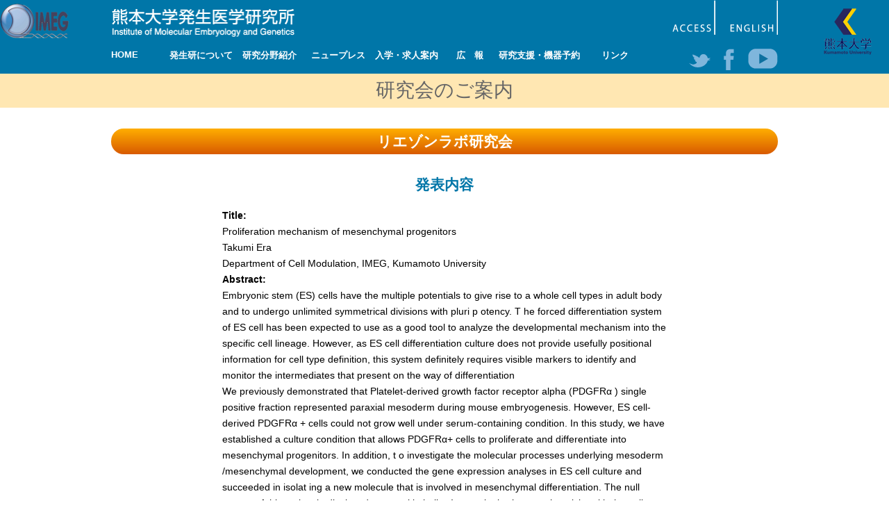

--- FILE ---
content_type: text/html; charset=UTF-8
request_url: https://www.imeg.kumamoto-u.ac.jp/%E5%B9%B3%E6%88%9023%E5%B9%B44%E6%9C%8827%E6%97%A5%E6%B0%B4-12%EF%BC%9A00%EF%BC%8D13%EF%BC%9A00/
body_size: 34705
content:
<!DOCTYPE html PUBLIC "-//W3C//DTD XHTML 1.0 Transitional//EN" "http://www.w3.org/TR/xhtml1/DTD/xhtml1-transitional.dtd">
<html xmlns="http://www.w3.org/1999/xhtml" lang="ja">

<head profile="http://gmpg.org/xfn/11">
<meta http-equiv="Content-Type" content="text/html; charset=utf-8" />
<meta http-equiv="content-style-type" content="text/css" />
<meta http-equiv="content-script-type" content="text/javascript" />
<meta name="author" content="" />
<meta name="keyword" content="" />
<meta name="description" content="平成23年4月27日(水) 12：00－13：00 - 発生医学（分子遺伝学・分子生物学・細胞生物学などを基盤として発生学的視点から生命科学と医学を融合する学問領域 ）の統合的な研究推進を図ります。" />
<title>平成23年4月27日(水) 12：00－13：00 - 熊本大学発生医学研究所</title>
<link rel="stylesheet" href="https://www.imeg.kumamoto-u.ac.jp/wp-content/themes/hassei/style.css" type="text/css" media="all" />
<link rel="alternate" type="application/atom+xml" title="熊本大学発生医学研究所 Atom Feed" href="https://www.imeg.kumamoto-u.ac.jp/feed/atom/" />
<link rel="alternate" type="application/rss+xml" title="熊本大学発生医学研究所 RSS Feed" href="https://www.imeg.kumamoto-u.ac.jp/feed/" />
<link rel="pingback" href="https://www.imeg.kumamoto-u.ac.jp/xmlrpc.php" />
<meta name="viewport" content="width=device-width,initial-scale=1" />

<script src="https://www.imeg.kumamoto-u.ac.jp/wp-content/themes/hassei/js/jquery-1.9.1.min.js"></script>
<script src="https://www.imeg.kumamoto-u.ac.jp/wp-content/themes/hassei/js/tab.js"></script>

<link rel='dns-prefetch' href='//s.w.org' />
<link rel="alternate" type="application/rss+xml" title="熊本大学発生医学研究所 &raquo; 平成23年4月27日(水) 12：00－13：00 のコメントのフィード" href="https://www.imeg.kumamoto-u.ac.jp/%e5%b9%b3%e6%88%9023%e5%b9%b44%e6%9c%8827%e6%97%a5%e6%b0%b4-12%ef%bc%9a00%ef%bc%8d13%ef%bc%9a00/feed/" />
		<script type="text/javascript">
			window._wpemojiSettings = {"baseUrl":"https:\/\/s.w.org\/images\/core\/emoji\/2.2.1\/72x72\/","ext":".png","svgUrl":"https:\/\/s.w.org\/images\/core\/emoji\/2.2.1\/svg\/","svgExt":".svg","source":{"concatemoji":"https:\/\/www.imeg.kumamoto-u.ac.jp\/wp-includes\/js\/wp-emoji-release.min.js?ver=4.7.31"}};
			!function(t,a,e){var r,n,i,o=a.createElement("canvas"),l=o.getContext&&o.getContext("2d");function c(t){var e=a.createElement("script");e.src=t,e.defer=e.type="text/javascript",a.getElementsByTagName("head")[0].appendChild(e)}for(i=Array("flag","emoji4"),e.supports={everything:!0,everythingExceptFlag:!0},n=0;n<i.length;n++)e.supports[i[n]]=function(t){var e,a=String.fromCharCode;if(!l||!l.fillText)return!1;switch(l.clearRect(0,0,o.width,o.height),l.textBaseline="top",l.font="600 32px Arial",t){case"flag":return(l.fillText(a(55356,56826,55356,56819),0,0),o.toDataURL().length<3e3)?!1:(l.clearRect(0,0,o.width,o.height),l.fillText(a(55356,57331,65039,8205,55356,57096),0,0),e=o.toDataURL(),l.clearRect(0,0,o.width,o.height),l.fillText(a(55356,57331,55356,57096),0,0),e!==o.toDataURL());case"emoji4":return l.fillText(a(55357,56425,55356,57341,8205,55357,56507),0,0),e=o.toDataURL(),l.clearRect(0,0,o.width,o.height),l.fillText(a(55357,56425,55356,57341,55357,56507),0,0),e!==o.toDataURL()}return!1}(i[n]),e.supports.everything=e.supports.everything&&e.supports[i[n]],"flag"!==i[n]&&(e.supports.everythingExceptFlag=e.supports.everythingExceptFlag&&e.supports[i[n]]);e.supports.everythingExceptFlag=e.supports.everythingExceptFlag&&!e.supports.flag,e.DOMReady=!1,e.readyCallback=function(){e.DOMReady=!0},e.supports.everything||(r=function(){e.readyCallback()},a.addEventListener?(a.addEventListener("DOMContentLoaded",r,!1),t.addEventListener("load",r,!1)):(t.attachEvent("onload",r),a.attachEvent("onreadystatechange",function(){"complete"===a.readyState&&e.readyCallback()})),(r=e.source||{}).concatemoji?c(r.concatemoji):r.wpemoji&&r.twemoji&&(c(r.twemoji),c(r.wpemoji)))}(window,document,window._wpemojiSettings);
		</script>
		<style type="text/css">
img.wp-smiley,
img.emoji {
	display: inline !important;
	border: none !important;
	box-shadow: none !important;
	height: 1em !important;
	width: 1em !important;
	margin: 0 .07em !important;
	vertical-align: -0.1em !important;
	background: none !important;
	padding: 0 !important;
}
</style>
<link rel='stylesheet' id='contact-form-7-css'  href='https://www.imeg.kumamoto-u.ac.jp/wp-content/plugins/contact-form-7/includes/css/styles.css?ver=4.7' type='text/css' media='all' />
<link rel='stylesheet' id='contact-form-7-confirm-css'  href='https://www.imeg.kumamoto-u.ac.jp/wp-content/plugins/contact-form-7-add-confirm/includes/css/styles.css?ver=5.1' type='text/css' media='all' />
<link rel='stylesheet' id='wp-pagenavi-css'  href='https://www.imeg.kumamoto-u.ac.jp/wp-content/plugins/wp-pagenavi/pagenavi-css.css?ver=2.70' type='text/css' media='all' />
<link rel='stylesheet' id='lightboxStyle-css'  href='https://www.imeg.kumamoto-u.ac.jp/wp-content/plugins/lightbox-plus/css/shadowed/colorbox.min.css?ver=2.7.2' type='text/css' media='screen' />
<script type='text/javascript' src='https://www.imeg.kumamoto-u.ac.jp/wp-includes/js/jquery/jquery.js?ver=1.12.4'></script>
<script type='text/javascript' src='https://www.imeg.kumamoto-u.ac.jp/wp-includes/js/jquery/jquery-migrate.min.js?ver=1.4.1'></script>
<link rel='https://api.w.org/' href='https://www.imeg.kumamoto-u.ac.jp/wp-json/' />
<link rel="EditURI" type="application/rsd+xml" title="RSD" href="https://www.imeg.kumamoto-u.ac.jp/xmlrpc.php?rsd" />
<link rel="wlwmanifest" type="application/wlwmanifest+xml" href="https://www.imeg.kumamoto-u.ac.jp/wp-includes/wlwmanifest.xml" /> 
<link rel='prev' title='膵臓の起源は、初期内胚葉と血管芽細胞の出会いから -仲人は、ケモカインシグナル-' href='https://www.imeg.kumamoto-u.ac.jp/%e8%86%b5%e8%87%93%e3%81%ae%e8%b5%b7%e6%ba%90%e3%81%af%e3%80%81%e5%88%9d%e6%9c%9f%e5%86%85%e8%83%9a%e8%91%89%e3%81%a8%e8%a1%80%e7%ae%a1%e8%8a%bd%e7%b4%b0%e8%83%9e%e3%81%ae%e5%87%ba%e4%bc%9a%e3%81%84/' />
<link rel='next' title='平成23年5月11日(水) 12：00－13：00' href='https://www.imeg.kumamoto-u.ac.jp/%e5%b9%b3%e6%88%9023%e5%b9%b45%e6%9c%8811%e6%97%a5%e6%b0%b4-12%ef%bc%9a00%ef%bc%8d13%ef%bc%9a00/' />
<meta name="generator" content="WordPress 4.7.31" />
<link rel="canonical" href="https://www.imeg.kumamoto-u.ac.jp/%e5%b9%b3%e6%88%9023%e5%b9%b44%e6%9c%8827%e6%97%a5%e6%b0%b4-12%ef%bc%9a00%ef%bc%8d13%ef%bc%9a00/" />
<link rel='shortlink' href='https://www.imeg.kumamoto-u.ac.jp/?p=4983' />
<link rel="alternate" type="application/json+oembed" href="https://www.imeg.kumamoto-u.ac.jp/wp-json/oembed/1.0/embed?url=https%3A%2F%2Fwww.imeg.kumamoto-u.ac.jp%2F%25e5%25b9%25b3%25e6%2588%259023%25e5%25b9%25b44%25e6%259c%258827%25e6%2597%25a5%25e6%25b0%25b4-12%25ef%25bc%259a00%25ef%25bc%258d13%25ef%25bc%259a00%2F" />
<link rel="alternate" type="text/xml+oembed" href="https://www.imeg.kumamoto-u.ac.jp/wp-json/oembed/1.0/embed?url=https%3A%2F%2Fwww.imeg.kumamoto-u.ac.jp%2F%25e5%25b9%25b3%25e6%2588%259023%25e5%25b9%25b44%25e6%259c%258827%25e6%2597%25a5%25e6%25b0%25b4-12%25ef%25bc%259a00%25ef%25bc%258d13%25ef%25bc%259a00%2F&#038;format=xml" />
<script type="text/javascript">
	jQuery(document).ready(function(){
		jQuery('img[usemap]').rwdImageMaps();
	});
</script>
<style type="text/css">
	img[usemap] { max-width: 100%; height: auto; }
</style>
		<style type="text/css">.recentcomments a{display:inline !important;padding:0 !important;margin:0 !important;}</style>
		

<script type="text/javascript">
jQuery(function ($) {
    $('.head_menu li').hover(function () {
        $(this).find('ul').stop(true, true).slideToggle()
    }).find('ul').hide()
})
</script>
<script type="text/javascript">
jQuery(function($){

$(function(){
     
        $(".accordion p").click(function(){
            $(this).next("ul").slideToggle();
            $(this).children("span").toggleClass("open");
        }); 

	});

});
</script>
<script type="text/javascript">
jQuery(function($){
$(function(){
	var box = $('#sp_menu')[0];
	var touchStartPositionX;
	var touchStartPositionY;
	var touchMovePositionX;
	var touchMovePositionY;
	var moveFarX;
	var moveFarY;
	var startScrollX;
	var startScrollY;
	var moveScrollX;
	var moveScrollY;

	box.addEventListener("touchstart",touchHandler,false);
	box.addEventListener("touchmove",touchHandler,false);

	function touchHandler(e){
		var touch = e.touches[0];
		if(e.type == "touchstart"){
			touchStartPositionX = touch.pageX;
			touchStartPositionY = touch.pageY;
			//タッチ前スクロールをとる
			startScrollX = $('#sp_menu').scrollLeft();
			startScrollY = $('#sp_menu').scrollTop();
		}
		if(e.type == "touchmove"){
			e.preventDefault();
			//現在の座標を取得
			touchMovePositionX = touch.pageX;
			touchMovePositionY = touch.pageY;
			//差をとる
			moveFarX = touchStartPositionX - touchMovePositionX;
			moveFarY = touchStartPositionY - touchMovePositionY;
			//スクロールを動かす
			moveScrollX = startScrollX +moveFarX;
			moveScrollY = startScrollY +moveFarY;
			$('#sp_menu').scrollLeft(moveScrollX);
			$('#sp_menu').scrollTop(moveScrollY);
		}
	}
});
</script>
<!-- Google tag (gtag.js) -->
<script async src="https://www.googletagmanager.com/gtag/js?id=G-GR59DMRB2L"></script>
<script>
  window.dataLayer = window.dataLayer || [];
  function gtag(){dataLayer.push(arguments);}
  gtag('js', new Date());

  gtag('config', 'G-GR59DMRB2L');
</script>
</head>

<body>


<div class="sp_logo"><a href="https://www.imeg.kumamoto-u.ac.jp"><img src="https://www.imeg.kumamoto-u.ac.jp/wp-content/themes/hassei/images/header/sp_logo.png" width="100%" /></a></div>


<div id="sp_menu">
<!-- メニュー部分 -->
    <ul class="accordion">
    	<li><p><span><img height="25px" src="https://www.imeg.kumamoto-u.ac.jp/wp-content/themes/hassei/images/spmenu.png" /></span></p>
            <ul>
            <li><a href="https://www.imeg.kumamoto-u.ac.jp">■ホーム</a></li>
			<li><a href="https://www.imeg.kumamoto-u.ac.jp/about_top">■発生研について</a></li>
            <li><a href="https://www.imeg.kumamoto-u.ac.jp/bunya_top">■研究分野紹介</a></li>
            <li><a href="https://www.imeg.kumamoto-u.ac.jp/category/press">■ニュープレス</a></li>
            <li><a href="https://www.imeg.kumamoto-u.ac.jp/invitation">■入学・求人案内</a></li>
            <li><a href="https://www.imeg.kumamoto-u.ac.jp/kouhou">■広報</a></li>
            <li><a href="https://www.imeg.kumamoto-u.ac.jp/support">■研究支援・機器予約</a></li>
            <li><a href="https://www.imeg.kumamoto-u.ac.jp/link">■リンク</a></li>
            <li><a href="https://www.imeg.kumamoto-u.ac.jp/access">■アクセス</a></li>
           <li><a href="https://www.imeg.kumamoto-u.ac.jp/en/">■英語版サイトへ</a></li>
            </ul>
        </li>
        <div class="clear"></div>
    </ul>
</div>




<div id="header">


<div class="header_in">

<h1><img src="https://www.imeg.kumamoto-u.ac.jp/wp-content/themes/hassei/images/header/logo.png" width="100%" /></h1>

<div class="head_center">

<div class="head_l">
<a href="https://www.imeg.kumamoto-u.ac.jp"><img src="https://www.imeg.kumamoto-u.ac.jp/wp-content/themes/hassei/images/header/logo2.png" width="100%" /></a>
</div>

<div class="head_r">
<div class="head_en"><a href="http://www.imeg.kumamoto-u.ac.jp/en/"><img src="https://www.imeg.kumamoto-u.ac.jp/wp-content/themes/hassei/images/header/english.png" /></a></div>
<div class="head_access"><a href="https://www.imeg.kumamoto-u.ac.jp/access"><img src="https://www.imeg.kumamoto-u.ac.jp/wp-content/themes/hassei/images/header/access.png" /></a></div>
<!--<div class="kensaku">
<form method="get" action="https://www.imeg.kumamoto-u.ac.jp/">
    <input type="text" name="s" value="" />
</form>
</div>
-->
</div>
<!--head_r-->

<div class="clear"></div>
</div>
<!--head_center-->

<div class="logo3">
<a href="http://www.kumamoto-u.ac.jp/" target="_blank"><img src="https://www.imeg.kumamoto-u.ac.jp/wp-content/themes/hassei/images/header/logo3.png" width="100%" /></a>
</div>



<div class="clear"></div>

<div class="box960">

<div class="head_l2">
<ul id="dropmenu">
  <li class="m1"><a href="https://www.imeg.kumamoto-u.ac.jp">HOME</a></li>

  <li class="m2"><a href="https://www.imeg.kumamoto-u.ac.jp/about_top">発生研について</a>
    <ul>
    <li><a href="https://www.imeg.kumamoto-u.ac.jp/about">発生研とは</a></li>
    <li><a href="https://www.imeg.kumamoto-u.ac.jp/message/">所長挨拶</a></li>
      <li><a href="https://www.imeg.kumamoto-u.ac.jp/concept">基本目標と基本方針</a></li>
      <li><a href="https://www.imeg.kumamoto-u.ac.jp/history">発生研の歴史</a></li>
      <li><a href="https://www.imeg.kumamoto-u.ac.jp/facilities">主要設備</a></li>
	  <li><a href="https://www.imeg.kumamoto-u.ac.jp/access">アクセスマップ</a></li>
      <li><a href="https://www.imeg.kumamoto-u.ac.jp/bousi">研究不正防止対策</a></li>
      <li><a href="https://www.imeg.kumamoto-u.ac.jp/saigai">災害対策</a></li>
      <li><a href="https://www.imeg.kumamoto-u.ac.jp/danjo">男女共同参画事業</a></li>
      <li><a href="https://www.imeg.kumamoto-u.ac.jp/link">関連リンク</a></li>
    </ul>
  </li>

  <li class="m3"><a href="https://www.imeg.kumamoto-u.ac.jp/bunya_top">研究分野紹介</a>
    <ul>
      <li><a href="https://www.imeg.kumamoto-u.ac.jp/bunya_top#link1">発生制御部門</a>
      	<ul>
        <li><a href="https://www.imeg.kumamoto-u.ac.jp/bunya_top/medical_cell_biology">細胞医学分野</a></li>
        <li><a href="https://www.imeg.kumamoto-u.ac.jp/bunya_top/molecular_cell_biology">分子細胞制御分野</a></li>
        <li><a href="https://www.imeg.kumamoto-u.ac.jp/bunya_top/department_of_cell_maintenance">損傷修復分野</a></li>
        <li><a href="https://www.imeg.kumamoto-u.ac.jp/bunya_top/chromosome-biology">染色体制御分野</a></li>
        <li><a href="https://www.imeg.kumamoto-u.ac.jp/bunya_top/genomic_neurology">ゲノム神経学分野</a></li>
        </ul>
      </li>  
      <li><a href="https://www.imeg.kumamoto-u.ac.jp/bunya_top#link2">幹細胞部門</a>
      	<ul>
        <li><a href="https://www.imeg.kumamoto-u.ac.jp/bunya_top/stem_cell_biology/" >多能性幹細胞分野</a></li>
        <li><a href="https://www.imeg.kumamoto-u.ac.jp/bunya_top/cell_differentiation">組織幹細胞分野</a></li>
        <li><a href="https://www.imeg.kumamoto-u.ac.jp/bunya_top/cell_modulation">幹細胞誘導分野</a></li>
        <li><a href="https://www.imeg.kumamoto-u.ac.jp/bunya_top/trophoblast_research">胎盤発生分野</a></li>
        <li><a href="http://www.bio.titech.ac.jp/laboratory/kume-shiraki/index.html" target="_blank">細胞シグナル分野</a></li>
        
        </ul>
      </li>
      <li><a href="https://www.imeg.kumamoto-u.ac.jp/bunya_top#link3">器官構築部門</a>
      	<ul>
        <li><a href="https://www.imeg.kumamoto-u.ac.jp/bunya_top/brain_morphogenesis">脳発生分野</a></li>
        <li><a href="https://www.imeg.kumamoto-u.ac.jp/bunya_top/kidney_development">腎臓発生分野</a></li>
        <li><a href="https://www.imeg.kumamoto-u.ac.jp/bunya_top/germline_development">生殖発生分野</a></li>
        <li><a href="https://www.imeg.kumamoto-u.ac.jp/bunya_top/muscle_development_and_regeneration">筋発生再生分野</a></li>
        <li><a href="http://irda-genetics.kuma-u.jp/" target="_blank">個体発生担当</a></li>
        </ul>
      </li>
    </ul>
  </li>
  
  <li class="m4"><a href="https://www.imeg.kumamoto-u.ac.jp/category/press">ニュープレス</a></li>
<li class="m5"><a href="https://www.imeg.kumamoto-u.ac.jp/invitation">入学・求人案内</a>
    <ul>
    <li><a href="https://www.imeg.kumamoto-u.ac.jp/admission">入学者案内</a></li>
    <li><a href="https://www.imeg.kumamoto-u.ac.jp/job">求人案内</a></li>
    </ul>
</li>
<li class="m6"><a href="https://www.imeg.kumamoto-u.ac.jp/kouhou">広　報</a>
	<ul>
    <li><a href="https://www.imeg.kumamoto-u.ac.jp/pamph">パンフレット</a></li>
    <li><a href="https://www.imeg.kumamoto-u.ac.jp/interview">インタビュー</a></li>
    <li><a href="https://www.imeg.kumamoto-u.ac.jp/newsletter">ニュースレター</a></li>
    <li><a href="https://www.imeg.kumamoto-u.ac.jp/nenpou">年　報</a></li>
    </ul>
</li>
<li class="m7"><a href="https://www.imeg.kumamoto-u.ac.jp/support">研究支援・機器予約</a>
    <ul>
    <li><a href="https://www.imeg.kumamoto-u.ac.jp/lila">リエゾンラボLILAについて</a></li>
    <li><a href="https://www.imeg.kumamoto-u.ac.jp/lila_apply">リエゾンラボ利用申込み</a></li>
    <li><a href="https://www.imeg.kumamoto-u.ac.jp/yoyaku">共通機器予約</a></li>
    <li><a href="http://www.g-coe.org/BookingCalendar/index.php" target="_blank">カンファレンス・ルーム予約</a></li>
    <li><a href="http://www.g-coe.org/FacilityBooking/index.php?category_id=66" target="_blank">大判プリンター予約</a></li>
    <li><a href="https://www.imeg.kumamoto-u.ac.jp/communal">共通実験室・培養室利用</a></li>
    <li><a href="https://www.imeg.kumamoto-u.ac.jp/sosiki-he/">組織標本作製・HE染色</a></li>
    <li><a href="https://www.imeg.kumamoto-u.ac.jp/insitu/">In situ hybridization</a></li>
    <li><a href="https://www.imeg.kumamoto-u.ac.jp/seq/">キャピラリーシーケンス</a></li>
    <li><a href="https://www.imeg.kumamoto-u.ac.jp/mass/">質量分析</a></li>
    <li><a href="https://www.imeg.kumamoto-u.ac.jp/seq_high/">高速シーケンサー解析</a></li>
    <li><a href="https://www.imeg.kumamoto-u.ac.jp/microscope/">顕微鏡使用について</a></li>
    <li><a href="https://www.imeg.kumamoto-u.ac.jp/imaging/">顕微鏡・画像解析支援</a></li>
    <li><a href="https://www.imeg.kumamoto-u.ac.jp/siryo/">研究試料供給</a></li>
    <li><a href="https://www.imeg.kumamoto-u.ac.jp/bioinformatics/">バイオインフォマティクス</a></li>
    <li><a href="http://www.g-coe.org/project/method/index.html" target="_blank">実験機器・技法リスト</a></li>
    </ul>
</li>
<li class="m8"><a href="https://www.imeg.kumamoto-u.ac.jp/link">リンク</a></li>
</ul>
</div>
<!--head_l2-->

<div class="head_r2">
<div class="head_sns2"><a href="https://www.youtube.com/channel/UCfq7jIfGNxU6NAvyeC4U5ng" target="_blank"><img src="https://www.imeg.kumamoto-u.ac.jp/wp-content/themes/hassei/images/header/youtube.png" /></a></div>
<div class="head_sns"><a href="https://www.facebook.com/IMEG-%E7%86%8A%E6%9C%AC%E5%A4%A7%E5%AD%A6%E7%99%BA%E7%94%9F%E5%8C%BB%E5%AD%A6%E7%A0%94%E7%A9%B6%E6%89%80-184493698258031/" target="_blank"><img src="https://www.imeg.kumamoto-u.ac.jp/wp-content/themes/hassei/images/header/facebook.png" /></a></div>
<div class="head_sns"><a href="https://twitter.com/IMEG_KumamotoU" target="_blank"><img src="https://www.imeg.kumamoto-u.ac.jp/wp-content/themes/hassei/images/header/twitter.png" /></a></div>
</div>
<!--head_r2-->

<div class="clear"></div>
</div>
<!--box1080-->

<div class="clear"></div>
</div>
<!--inner-->

<div class="clear"></div>
</div>
<!--header-->

<!--<div class="header_yoyaku">
<img align="right" src="https://www.imeg.kumamoto-u.ac.jp/wp-content/themes/hassei/images/1_2.png" />
</div>
-->


<div id="wrapper2">


<div class="support_obi">研究会のご案内</div>
<div class="box960">
<div class="support_title">リエゾンラボ研究会</div>

<div class="lila_t"><span class="text_blue2">発表内容</span></div>

</div>

<div id="blog_box">



<!--<h3 class="blog">平成23年4月27日(水) 12：00－13：00</h3>-->



<p align="left"><strong>Title: </strong><br />Proliferation mechanism of mesenchymal progenitors</p>
<p>Takumi Era<br />Department of Cell Modulation, IMEG, Kumamoto University</p>
<p align="left"><strong>Abstract:</strong><br />Embryonic stem (ES) cells have the multiple potentials to give rise to a whole cell types in adult body and to undergo unlimited symmetrical divisions with pluri p otency. T he forced differentiation system of ES cell has been expected to use as a good tool to analyze the developmental mechanism into the specific cell lineage. However, as ES cell differentiation culture does not provide usefully positional information for cell type definition, this system definitely requires visible markers to identify and monitor the intermediates that present on the way of differentiation<br />We previously demonstrated that Platelet-derived growth factor receptor alpha (PDGFRα ) single positive fraction represented paraxial mesoderm during mouse embryogenesis. However, ES cell-derived PDGFRα + cells could not grow well under serum-containing condition. In this study, we have established a culture condition that allows PDGFRα+ cells to proliferate and differentiate into mesenchymal progenitors. In addition, t o investigate the molecular processes underlying mesoderm /mesenchymal development, we conducted the gene expression analyses in ES cell culture and succeeded in isolat ing a new molecule that is involved in mesenchymal differentiation. The null mutant of this molecule displayed neonatal lethality. Interestingly, the growth activity with the null fibroblast is shown to have an advantage over that with normal fibroblast. In this presentation, I will focus on mesenchymal development in ES cell culture and discuss the role of new molecule isolated from the culture in actual mesenchymal development.</p>




<!--
<div id="next">
←「<a href="https://www.imeg.kumamoto-u.ac.jp/%e8%86%b5%e8%87%93%e3%81%ae%e8%b5%b7%e6%ba%90%e3%81%af%e3%80%81%e5%88%9d%e6%9c%9f%e5%86%85%e8%83%9a%e8%91%89%e3%81%a8%e8%a1%80%e7%ae%a1%e8%8a%bd%e7%b4%b0%e8%83%9e%e3%81%ae%e5%87%ba%e4%bc%9a%e3%81%84/" rel="prev">膵臓の起源は、初期内胚葉と血管芽細胞の出会いから -仲人は、ケモカインシグナル-</a>」前の記事へ　　次の記事へ「<a href="https://www.imeg.kumamoto-u.ac.jp/%e5%b9%b3%e6%88%9023%e5%b9%b45%e6%9c%8811%e6%97%a5%e6%b0%b4-12%ef%bc%9a00%ef%bc%8d13%ef%bc%9a00/" rel="next">平成23年5月11日(水) 12：00－13：00</a>」→</div>
-->



<div class="modoru"><a href="JavaScript:history.back()"><img src="https://www.imeg.kumamoto-u.ac.jp/wp-content/themes/hassei/images/back.png" /></a></div>

<div class="clear"></div>
</div>



<div class="box960">
<div class="pageup"><a href="#wrapper2"><img src="https://www.imeg.kumamoto-u.ac.jp/wp-content/themes/hassei/images/up.png" width="100%" /></a></div>
<div class="clear"></div>
</div>
<div class="bg_footer">


<div class="footer">

<div class="foot_l">
<div class="foot_t"><a href="https://www.imeg.kumamoto-u.ac.jp/about_top">発生研について</a></div>
<ul class="foot_link">
    <li><a href="https://www.imeg.kumamoto-u.ac.jp/about">発生研とは</a></li>
    <li><a href="https://www.imeg.kumamoto-u.ac.jp/message/">所長挨拶</a></li>
      <li><a href="https://www.imeg.kumamoto-u.ac.jp/concept">基本目標と基本方針</a></li>
      <li><a href="https://www.imeg.kumamoto-u.ac.jp/history">発生研の歴史</a></li>
      <li><a href="https://www.imeg.kumamoto-u.ac.jp/facilities">主要設備</a></li>
	  <li><a href="https://www.imeg.kumamoto-u.ac.jp/access">アクセスマップ</a></li>
      <li><a href="https://www.imeg.kumamoto-u.ac.jp/bousi">研究不正防止対策</a></li>
      <li><a href="https://www.imeg.kumamoto-u.ac.jp/saigai">災害対策</a></li>
      <li><a href="https://www.imeg.kumamoto-u.ac.jp/danjo">男女共同参画事業</a></li>
      <li><a href="https://www.imeg.kumamoto-u.ac.jp/link">関連リンク</a></li>
<div class="clear"></div>
</ul>
</div>

<div class="foot_l">
<div class="foot_t"><a href="https://www.imeg.kumamoto-u.ac.jp/bunya_top">研究分野紹介</a></div>
<ul class="foot_link2">
        <li><a href="https://www.imeg.kumamoto-u.ac.jp/bunya_top#link1">発生制御部門</a>
        <li class="sub"><a href="https://www.imeg.kumamoto-u.ac.jp/bunya_top/medical_cell_biology">細胞医学分野</a></li>
        <li class="sub"><a href="https://www.imeg.kumamoto-u.ac.jp/bunya_top/molecular_cell_biology">分子細胞制御分野</a></li>
        <li class="sub"><a href="https://www.imeg.kumamoto-u.ac.jp/bunya_top/department_of_cell_maintenance">損傷修復分野</a></li>
        <li class="sub"><a href="https://www.imeg.kumamoto-u.ac.jp/bunya_top/chromosome-biology">染色体制御分野</a></li>
        <li class="sub"><a href="https://www.imeg.kumamoto-u.ac.jp/bunya_top/genomic_neurology">ゲノム神経学分野</a></li>
        <li><a href="https://www.imeg.kumamoto-u.ac.jp/bunya_top#link2">幹細胞部門</a></li>
        <li class="sub"><a href="https://www.imeg.kumamoto-u.ac.jp/bunya_top/stem_cell_biology/">多能性幹細胞分野</a></li>
        <li class="sub"><a href="https://www.imeg.kumamoto-u.ac.jp/bunya_top/cell_differentiation">組織幹細胞分野</a></li>
        <li class="sub"><a href="https://www.imeg.kumamoto-u.ac.jp/bunya_top/cell_modulation">幹細胞誘導分野</a></li>
        <li class="sub"><a href="https://www.imeg.kumamoto-u.ac.jp/bunya_top/trophoblast_research">胎盤発生分野</a></li>
        <li class="sub"><a href="http://www.bio.titech.ac.jp/laboratory/kume-shiraki/index.html" target="_blank">細胞シグナル分野</a></li>
        <li class="sub"><a href="http://www.immgenet.jp/" target="_blank">iPS細胞研究担当</a></li>
		<li><a href="https://www.imeg.kumamoto-u.ac.jp/bunya_top#link3">器官構築部門</a></li>
        <li class="sub"><a href="https://www.imeg.kumamoto-u.ac.jp/bunya_top/brain_morphogenesis">脳発生分野</a></li>
        <li class="sub"><a href="https://www.imeg.kumamoto-u.ac.jp/bunya_top/kidney_development">腎臓発生分野</a></li>
        <li class="sub"><a href="https://www.imeg.kumamoto-u.ac.jp/bunya_top/germline_development">生殖発生分野</a></li>
        <li class="sub"><a href="https://www.imeg.kumamoto-u.ac.jp/bunya_top/muscle_development_and_regeneration">筋発生再生分野</a></li>
        <li class="sub"><a href="http://irda-genetics.kuma-u.jp/" target="_blank">個体発生担当</a></li>
<div class="clear"></div>
</ul>
</div>


<div class="foot_l">
<div class="foot_t"><a href="https://www.imeg.kumamoto-u.ac.jp/invitation">入学・求人案内</a></div>
<ul class="foot_link">
    <li><a href="https://www.imeg.kumamoto-u.ac.jp/admission">入学者案内</a></li>
    <li><a href="https://www.imeg.kumamoto-u.ac.jp/job">求人案内</a></li>
<div class="clear"></div>
</ul>

<div class="foot_t"><a href="https://www.imeg.kumamoto-u.ac.jp/support">研究支援・機器予約</a></div>
<ul class="foot_link">
    <li><a href="https://www.imeg.kumamoto-u.ac.jp/lila">リエゾンラボLILAについて</a></li>
    <li><a href="https://www.imeg.kumamoto-u.ac.jp/lila_apply">リエゾンラボ利用申込み</a></li>
    <li><a href="https://www.imeg.kumamoto-u.ac.jp/yoyaku">共通機器予約</a></li>
    <li><a href="http://www.g-coe.org/BookingCalendar/index.php" target="_blank">カンファレンス・ルーム予約</a></li>
    <li><a href="http://www.g-coe.org/FacilityBooking/index.php?category_id=66" target="_blank">大判プリンター予約</a></li>
    <li><a href="https://www.imeg.kumamoto-u.ac.jp/communal">共通実験室・培養室利用</a></li>
    <li><a href="https://www.imeg.kumamoto-u.ac.jp/sosiki-he/">組織標本作製・HE染色</a></li>
    <li><a href="https://www.imeg.kumamoto-u.ac.jp/insitu/">In situ hybridization</a></li>
    <li><a href="https://www.imeg.kumamoto-u.ac.jp/seq/">キャピラリーシーケンス</a></li>
    <li><a href="https://www.imeg.kumamoto-u.ac.jp/mass/">質量分析</a></li>
    <li><a href="https://www.imeg.kumamoto-u.ac.jp/seq_high/">高速シーケンサー解析</a></li>
    <li><a href="https://www.imeg.kumamoto-u.ac.jp/microscope/">顕微鏡使用について</a></li>
    <li><a href="https://www.imeg.kumamoto-u.ac.jp/imaging/">顕微鏡・画像解析支援</a></li>
    <li><a href="https://www.imeg.kumamoto-u.ac.jp/siryo/">研究試料供給</a></li>
    <li><a href="https://www.imeg.kumamoto-u.ac.jp/bioinformatics/">バイオインフォマティクス</a></li>
    <li><a href="http://www.g-coe.org/project/method/index.html" target="_blank">実験機器・技法リスト</a></li>
<div class="clear"></div>
</ul>

</div>


<div class="foot_l">
<div class="foot_t"><a href="https://www.imeg.kumamoto-u.ac.jp/kouhou">広　報</a></div>
<ul class="foot_link">
    <li><a href="https://www.imeg.kumamoto-u.ac.jp/pamph">パンフレット</a></li>
    <li><a href="https://www.imeg.kumamoto-u.ac.jp/interview">インタビュー</a></li>
    <li><a href="https://www.imeg.kumamoto-u.ac.jp/newsletter">ニュースレター</a></li>
    <li><a href="https://www.imeg.kumamoto-u.ac.jp/nenpou">年　報</a></li>
<div class="clear"></div>
</ul>
<div class="foot_t">その他</div>
<ul class="foot_link">
    <li><a href="http://www.keyforum2018.org/" target="_blank">KEY Forum</a></li>
	<li><a href="https://www.imeg.kumamoto-u.ac.jp/category/press">ニュープレス</a></li>
    <li><a href="http://higoprogram.jp/" target="_blank">HIGOプログラム</a></li>
    <li><a href="https://www.imeg.kumamoto-u.ac.jp/lila_higo">リエゾンラボ研究会</a></li>
    <li><a href="https://www.imeg.kumamoto-u.ac.jp/kokusai">国際先端研究拠点</a></li>
    <li><a href="https://www.imeg.kumamoto-u.ac.jp/kyoten">共同研究拠点</a></li>
    <li><a href="https://www.imeg.kumamoto-u.ac.jp/highomics/">高深度オミクス医学研究拠点</a></li>
    <li><a href="https://www.imeg.kumamoto-u.ac.jp/corre">臓器再建研究センター</a></li>
    <li><a href="https://www.imeg.kumamoto-u.ac.jp/glocal_science/">グローカルサイエンス推進施設</a></li>
    <li><a href="http://poie.kumamoto-u.ac.jp/" target="_blank">大学先導機構</a></li>
    <li><a href="https://www.imeg.kumamoto-u.ac.jp/kidney_ips/">疾患特異的iPS細胞を用いた遺伝性腎疾患の病態解明拠点</a></li>
    <li><a href="https://www.imeg.kumamoto-u.ac.jp/ips_bank/">疾患由来iPS細胞を使った難病研究と難病研究資源バンク</a></li>
    <li><a href="https://www.imeg.kumamoto-u.ac.jp/tateishi2021/">ゲノム不安定性を示す難治性遺伝性疾患群の診断及び分子機能解析</a></li>
    <li><a href="https://twitter.com/AIS_Kuma_Univ" target="_blank">学生会</a></li>
    <li><a href="https://www.imeg.kumamoto-u.ac.jp/transomics/">トランスオミクス医学研究拠点</a></li>
    <li><a href="http://www.g-coe.org/" target="_blank">グローバルCOE事業</a></li>
    <li><a href="https://www.imeg.kumamoto-u.ac.jp/coe">21世紀COE事業</a></li>
    <li><a href="https://www.imeg.kumamoto-u.ac.jp/ips_top/">iPS細胞を使用した研究情報の公開について</a></li>
    <li><a href="http://www.imeg.kumamoto-u.ac.jp/information/" target="_blank">熊本情報</a></li>
<div class="clear"></div>
</ul>

<div class="foot_t">リンク</div>
<ul class="foot_link">
    <li><a href="http://www.kumamoto-u.ac.jp/" target="_blank">熊本大学</a></li>
    <li><a href="http://www.medphas.kumamoto-u.ac.jp/" target="_blank">大学院生命科学研究部</a></li>
    <li><a href="http://irda.kuma-u.jp/index.html" target="_blank">生命資源研究・支援センター</a></li>
    <li><a href="http://gtc.egtc.jp/view/index" target="_blank">遺伝子実験施設（GTC）</a></li>
    <li><a href="http://srv02.medic.kumamoto-u.ac.jp/dept/centlab/s-kanri/s-frame.html" target="_blank">医学部総合研究施設</a></li>
    <li><a href="http://irda.kuma-u.jp/yoyaku/index.html" target="_blank">熊本マウスクリニック</a></li>
<div class="clear"></div>
</ul>

</div>


<div class="clear4"></div>
<div class="foot_map"><iframe src="https://www.google.com/maps/embed?pb=!1m18!1m12!1m3!1d3353.929272467778!2d130.71066611539106!3d32.79413458096684!2m3!1f0!2f0!3f0!3m2!1i1024!2i768!4f13.1!3m3!1m2!1s0x3540f474253c1ca5%3A0xcc3e0a42d0675475!2z44CSODYwLTA4MTEg54aK5pys55yM54aK5pys5biC5Lit5aSu5Yy65pys6I2Y77yS5LiB55uu77yS4oiS77yR!5e0!3m2!1sja!2sjp!4v1450170473575" width="100%" height="230px" frameborder="0" style="border:0" allowfullscreen></iframe></div>

<div class="foot_logo"><img src="https://www.imeg.kumamoto-u.ac.jp/wp-content/themes/hassei/images/footer/foot_logo.png" width="100%" /></div>

<div class="clear"></div>
</div>
<!--footer-->

<div class="clear"></div>
</div>

<!--bgfooter-->

<!-- Lightbox Plus Colorbox v2.7.2/1.5.9 - 2013.01.24 - Message: 0-->
<script type="text/javascript">
jQuery(document).ready(function($){
  $(".lbp_primary").colorbox({initialWidth:"30%",initialHeight:"30%",maxWidth:"90%",maxHeight:"90%",opacity:0.8});
});
</script>
<script type='text/javascript' src='https://www.imeg.kumamoto-u.ac.jp/wp-content/plugins/contact-form-7/includes/js/jquery.form.min.js?ver=3.51.0-2014.06.20'></script>
<script type='text/javascript'>
/* <![CDATA[ */
var _wpcf7 = {"recaptcha":{"messages":{"empty":"\u3042\u306a\u305f\u304c\u30ed\u30dc\u30c3\u30c8\u3067\u306f\u306a\u3044\u3053\u3068\u3092\u8a3c\u660e\u3057\u3066\u304f\u3060\u3055\u3044\u3002"}}};
/* ]]> */
</script>
<script type='text/javascript' src='https://www.imeg.kumamoto-u.ac.jp/wp-content/plugins/contact-form-7/includes/js/scripts.js?ver=4.7'></script>
<script type='text/javascript' src='https://www.imeg.kumamoto-u.ac.jp/wp-content/plugins/contact-form-7-add-confirm/includes/js/scripts.js?ver=5.1'></script>
<script type='text/javascript' src='https://www.imeg.kumamoto-u.ac.jp/wp-content/plugins/responsive-image-maps/jquery.rwdImageMaps.min.js?ver=1.5'></script>
<script type='text/javascript' src='https://www.imeg.kumamoto-u.ac.jp/wp-content/plugins/lightbox-plus/js/jquery.colorbox.1.5.9-min.js?ver=1.5.9'></script>
<script type='text/javascript' src='https://www.imeg.kumamoto-u.ac.jp/wp-includes/js/wp-embed.min.js?ver=4.7.31'></script>

</div>


</body>
</html>